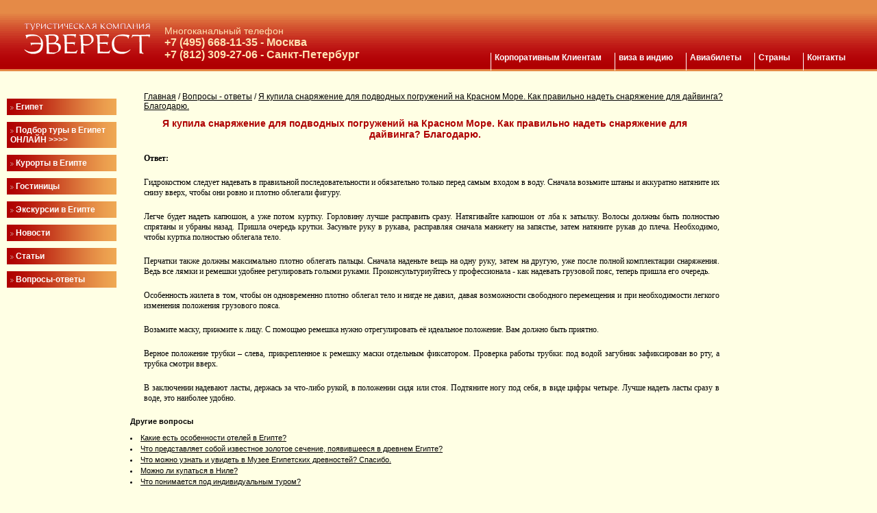

--- FILE ---
content_type: text/html; charset=windows-1251
request_url: http://www.egipet.averest.ru/help/ya-kupila-snaryazhenie-dlya-podvodnih-pogruzhenij-na-krasnom-more-kak-pravilno-nadet-pogruzhenie-dlya-dajvinga/
body_size: 4580
content:
<html>
<head>
<title>Я купила снаряжение для подводных погружений  на Красном Море. Как правильно надеть снаряжение для дайвинга? Благодарю.</title>
<meta http-equiv="Content-Type" content="text/html; charset=windows-1251">
<meta name="Keywords" content="">
<meta name="reply-to" content="info@averest.ru">
<meta name="yandex-verification" content="77b2be511fda41b0" />
<link href="/styles.css" rel="stylesheet" type="text/css">
<style type="text/css">
<!--
#imageBorder { border:1px solid #cccccc; padding: 5px }
#title { font-size: 14px; font-weight: bold; text-align: left; padding:0px 0 5px 7px }
#price { font-size: 12px; color: red; font-weight: bold }
#distance { font-size: 12px; color: #A8A8A8 }
.offer { margin-bottom: 3px }
#border { border-right: 0px dotted #A8A8A8; border-bottom: 0px dotted #A8A8A8 }
#border2 { border-bottom: 0px dotted #A8A8A8 }
#spacer { width:5px }
-->
</style>
<script type="text/javascript">
function showDiv(divID){
var thisDiv = document.getElementById(divID);
if (thisDiv.style.display == "block") { thisDiv.style.display ="none"; }
else { thisDiv.style.display ="block"; }
}
</script>

</head>

<body>
<table width="100%" height="100%" border="0" cellspacing="0" cellpadding="0">

<!--шапка-->
<tr>

    <td height="100" valign="bottom" bgcolor="#B7090B" background="/images/topbg.new.gif">
        <table width="100%" border="0" cellspacing="0" cellpadding="0">
            <tr>
                <td width="15">&nbsp;</td>
                <td width="225" style="padding-top:30px" valign="top">
                    <a href="/"><img border="0" src="/images/logo.gif" width="205" height="74" alt="Отдых в Подмосковье" /></a>
                </td>
                <td align="left" style="color:#FFE2B2;font-size:26px;padding-top:23px">
                          <span style="font-size: 14px;">Многоканальный телефон</span><br /><font size=3><b>+7 (495) 668-11-35 - Москва</b><br><b>+7 (812) 309-27-06 - Санкт-Петербург</b></font></td>

              <td height="25" width="625" align="right" valign="bottom" style="padding-bottom:13px">
<span class="menu" style="padding-right:13px"><a href="http://www.averest.ru/corp-clients.html"><b>Корпоративным Клиентам</b></a>&nbsp;</span>
<span class="menu" style="padding-right:13px"><a href="http://www.visy-v-indiyu.ru/" title="виза в индию"><b>виза в индию</b></a>&nbsp;</span>
<span class="menu" style="padding-right:13px"><a href="http://www.aviashop.ru"><b>Авиабилеты</b></a>&nbsp;</span>
<span class="menu" style="padding-right:13px"><a href="http://www.averest.ru"><b>Страны</b></a>&nbsp;</span>
<span class="menu" style="padding-right:43px"><a href="http://www.averest.ru/about/contacts.html"><b>Контакты</b></a>&nbsp;</span>
             </td>
            </tr>		
        </table>
    </td>

</tr>
<!--/шапка-->
                    <tr>
    <td height="50%" valign=top> 
	<span class="second">

<table width="100%" height="100%" border="0" cellspacing="0" cellpadding="10">
<tr>
<td colspan="3" height="1"></td> 
<td rowspan="2" width="180" valign="top"></td>
</tr>

<tr>
<td width="160" valign="top">

<table width="100%" border="0" cellspacing="0" cellpadding="5" valign="top">

<tr><td height="5"></td></tr>

<tr><td height="10" valign="center" background="/images/leftbg2.gif" class="menul"><img src="/images/more.gif" width=5 height="5"> <a href="/"><span><b>Египет</b></span></a></td></tr>

<tr>
  <td height="5"></td>
</tr>
<tr><td height="10" valign="center" background="/images/leftbg2.gif" class="menul"><img src="/images/more.gif" width=5 height="5"> <a href="/tury/"><span><b>Подбор туры в Египет ОНЛАЙН >>>> </b></span></a></td></tr>

<tr>
  <td height="5"></td>
</tr>
<tr><td height="10" valign="center" background="/images/leftbg2.gif" class="menul"><img src="/images/more.gif" width=5 height="5"> <a href="/kurorty/"><span><b>Курорты в Египте</b></span></a></td></tr>

<tr>
  <td height="5"></td>
</tr>
<tr><td height="10" valign="center" background="/images/leftbg2.gif" class="menul"><img src="/images/more.gif" width=5 height="5"> <a href="/oteli-gostinicy/  "><span><b>Гостиницы</b></span></a></td></tr>

<tr>
  <td height="5"></td>
</tr>
<tr><td height="10" valign="center" background="/images/leftbg2.gif" class="menul"><img src="/images/more.gif" width=5 height="5"> <a href="/ekskursii/"><span><b>Экскурсии в Египте</b></span></a></td></tr>

<tr>
  <td height="5"></td>
</tr>
<tr><td height="10" valign="center" background="/images/leftbg2.gif" class="menul"><img src="/images/more.gif" width=5 height="5"> <a href="/news/"><span><b>Новости</b></span></a></td></tr>

<tr><td height="5"></td></tr>

<tr><td width="150" height="10" valign=center background="/images/leftbg2.gif" class="menul"><img src="/images/more.gif" width="5" height="5"> 
    <a href="/info/"> <span><b>Статьи</b></span></a>
</td></tr>

<tr><td height="5"></td></tr>

<tr><td width="160" height="10" valign=center background="/images/leftbg2.gif" class="menul"><img src="/images/more.gif" width="5" height="5"> 
    <a href="/help/"> <span><b>Вопросы-ответы</b></span></a>
</td></tr>

<tr><td height="5"></td></tr>
</table>

</td>
<td valign="top">
<div style="font-size:12px;padding-left:5px"></div>
<div style='font-size:12px;padding-left:20px'><a href='/'>Главная</a> / <a href='/help/'>Вопросы - ответы</a> / <a href='/help/ya-kupila-snaryazhenie-dlya-podvodnih-pogruzhenij-na-krasnom-more-kak-pravilno-nadet-pogruzhenie-dlya-dajvinga/'>Я купила снаряжение для подводных погружений  на Красном Море. Как правильно надеть снаряжение для дайвинга? Благодарю.</a></div>

<h1>Я купила снаряжение для подводных погружений  на Красном Море. Как правильно надеть снаряжение для дайвинга? Благодарю.</h1><p><b>Ответ:</b></p><p>Гидрокостюм следует надевать в правильной последовательности и обязательно только перед самым входом в воду. Сначала возьмите штаны и аккуратно натяните их снизу вверх, чтобы они ровно и плотно облегали фигуру.</p>
<p>Легче будет надеть капюшон, а уже потом куртку. Горловину лучше расправить сразу. Натягивайте капюшон от лба к затылку. Волосы должны быть полностью спрятаны и убраны назад. Пришла очередь крутки. Засуньте руку в рукава, расправляя сначала манжету на запястье, затем натяните  рукав до плеча. Необходимо, чтобы куртка полностью облегала тело.</p>
<p>Перчатки также должны максимально плотно облегать пальцы. Сначала наденьте вещь на одну руку, затем на другую, уже после полной комплектации снаряжения. Ведь все лямки и ремешки удобнее регулировать голыми руками. Проконсультуриуйтесь у профессионала - как надевать грузовой пояс, теперь пришла его очередь.</p>
<p>Особенность жилета в том, чтобы он одновременно плотно облегал тело и  нигде не давил, давая возможности свободного перемещения и  при необходимости легкого изменения положения грузового пояса.</p>
<p>Возьмите маску, прижмите к лицу. С помощью ремешка нужно отрегулировать её идеальное положение. Вам должно быть приятно.</p>
<p>Верное положение трубки – слева, прикрепленное к ремешку маски отдельным фиксатором. Проверка работы трубки: под водой загубник зафиксирован во рту, а трубка смотри вверх.</p>
<p>В заключении надевают ласты, держась за что-либо рукой, в положении сидя или стоя. Подтяните ногу под себя, в виде цифры четыре. Лучше надеть ласты сразу в воде, это наиболее удобно.</p><h3>Другие вопросы</h3><li style='line-height:1.5'><a href='/help/osobennosti-otelei-v-egipte/'>Какие есть особенности отелей в Египте?</a></li>
<li style='line-height:1.5'><a href='/help/chto-predstavlyaet-soboj-izvestnoe-zolotoe-sechenie-poyavivcheesya-v-drevnem-egipte/'>Что представляет собой известное золотое сечение, появившееся в древнем Египте?</a></li>
<li style='line-height:1.5'><a href='/help/chto-mozhno-uznat-i-uvidet-v-muzee-egipetskih-drevnostej/'>Что можно узнать и увидеть в Музее Египетских древностей? Спасибо.</a></li>
<li style='line-height:1.5'><a href='/help/mozhno-li-kupatsya-v-nile/'>Можно ли купаться в Ниле?</a></li>
<li style='line-height:1.5'><a href='/help/chto-ponimaetsya-pod-individualnym-turom/'>Что понимается под индивидуальным туром?</a></li></td>
</tr>


</table>
</span>
    </td>
  </tr>
  <tr>

    <td height="9" background="/images/linebg.gif"></td>
  </tr>

  <tr>
    <td bgcolor="#8F0B00" valign="bottom">
	<table width="100%" border="0" cellspacing="0" cellpadding="0">
      	<tr>
        <td width="40%" height="140" valign="top" class="contacts"><br>
          Москва, м. Проспект Мира<br>

         Проспект Мира дом 62, здание банка "АМТ" <br>
          Тел.: +7 (495) 668-11-35 - Москва<br>
          Факс: +7 (495) 668-11-35 - Москва<br>
		  Тел.: +7 (812) 309-27-06 - Санкт-Петербург<br>
          Факс: +7 (812) 309-27-06 - Санкт-Петербург<br>
          E-mail: <a href="mailto:tour@averest.ru">tour@averest.ru</a><br><br>
	     
        <td align="right" valign="top" style="padding-right:25px">
          <!--подвал, место справа-->
<p class="copyright">
&copy; Туристическая Компания "<a href="/">Эверест</a>", 2006-2026<br /><br />

  &nbsp; отдых в египте&nbsp; <a href="/map/">Карта сайта</a>&nbsp;<a href="http://www.thailand.averest.ru/">отдых в тайланде</a></p>
<p style="text-align:right;padding:15px 15px 0 0">
<noindex>

<!--LiveInternet counter--><script type="text/javascript"><!--
document.write("<a href='http://www.liveinternet.ru/click' "+
"target=_blank><img src='//counter.yadro.ru/hit?t52.6;r"+
escape(document.referrer)+((typeof(screen)=="undefined")?"":
";s"+screen.width+"*"+screen.height+"*"+(screen.colorDepth?
screen.colorDepth:screen.pixelDepth))+";u"+escape(document.URL)+
";"+Math.random()+
"' alt='' title='LiveInternet: показано число просмотров и"+
" посетителей за 24 часа' "+
"border='0' width='88' height='31'><\/a>")
//--></script><!--/LiveInternet-->


<!--Top100Rambler-->

<!--begin of Top100 logo-->
<a href="http://top100.rambler.ru/top100/">
<img src="http://top100-images.rambler.ru/top100/w8.gif" alt="Ramblers Top100" width=88 height=31 border=0></a>
<!--end of Top100 logo -->

</noindex>
</p>
          <!--/подвал, место справа-->
          </td>
      </tr>
    </table></td>
  </tr>

</table>

<!-- Яндекс.Метрика: счетчик и информер -->
<div style="display:none">
<!-- Yandex.Metrika informer -->
<a href="http://metrika.yandex.ru/stat/?id=23513554&amp;from=informer"
target="_blank" rel="nofollow"><img src="//bs.yandex.ru/informer/23513554/3_1_FFFFFFFF_EFEFEFFF_0_pageviews"
style="width:88px; height:31px; border:0;" alt="Яндекс.Метрика" title="Яндекс.Метрика: данные за сегодня (просмотры, визиты и уникальные посетители)" onclick="try{Ya.Metrika.informer({i:this,id:23513554,lang:'ru'});return false}catch(e)"/></a>
<!-- /Yandex.Metrika informer -->

<!-- Yandex.Metrika counter -->
<script type="text/javascript">
(function (d, w, c) {
	(w[c] = w[c] || []).push(function() {
		try {
			w.yaCounter23513554 = new Ya.Metrika({id:23513554,
					webvisor:true,
					clickmap:true,
					trackLinks:true,
					accurateTrackBounce:true});
		} catch(e) { }
	});

	var n = d.getElementsByTagName("script")[0],
		s = d.createElement("script"),
		f = function () { n.parentNode.insertBefore(s, n); };
	s.type = "text/javascript";
	s.async = true;
	s.src = (d.location.protocol == "https:" ? "https:" : "http:") + "//mc.yandex.ru/metrika/watch.js";

	if (w.opera == "[object Opera]") {
		d.addEventListener("DOMContentLoaded", f, false);
	} else { f(); }
})(document, window, "yandex_metrika_callbacks");
</script>
<noscript><div><img src="//mc.yandex.ru/watch/23513554" style="position:absolute; left:-9999px;" alt="" /></div></noscript>
<!-- /Yandex.Metrika counter -->
</div>
<!-- /Яндекс.Метрика: счетчик и информер -->

</body>

</html>

--- FILE ---
content_type: text/css
request_url: http://www.egipet.averest.ru/styles.css
body_size: 952
content:
body {
	background-color: #FFFFE4;
	margin: 0px;
	padding: 0px;
}
.menu {
	font-family: Tahoma, sans-serif;
	font-size: 12px;
	color: #FFFFFF;
	padding-left: 5px;
	border-left-width: 1px;
	border-left-style: solid;
	border-left-color: #FFFFFF;
	padding-bottom: 12px;
}
.menul {
	font-family: Tahoma, sans-serif;
	font-size: 12px;
	color: #FFFFFF;
	
}
.about {
	font-family: Tahoma, sans-serif;
	font-size: 11px;
	color: #000000;
	background-image: url(/images/aboutbg.gif);
	background-repeat: no-repeat;
	background-position: left top;
	padding-right: 20px;
	padding-left: 20px;
	text-align: justify;
}
.about p {
	display: block;
	float: left;
	clear: both;
}
p.index {
	font-family: Tahoma, sans-serif;
	font-size: 11px;
	color: #000000;
	width: 200px;
	text-align: justify;
	margin: 10px 0px;
	padding: 0px;
}
p.copyright {
	font-family: Tahoma, sans-serif;
	font-size: 12px;
	color: #FFFFFF;
	margin: 10px;
	padding: 0px;
    text-align: right;
}
p.copyright a {
	color: #FFFFFF;
	text-decoration: underline;
}
.menu a {
	color: #FFFFFF;
	text-decoration: none;
}
.menu a:hover {
	color: #FFFFFF;
	text-decoration: underline;
}
.menul a {
	color: #FFFFFF;
	text-decoration: none;
}
.menul a:hover {
	color: #FFFFFF;
	text-decoration: underline;
}
a {
	color: #000000;
	text-decoration: underline;
}
a:hover {
	text-decoration: none;
}
.menu br {
	height: 6px;
}
p {

	font-family: Tahoma, sans-serif;
	font-size: 11px;
	color: #000000;
	text-align: justify;
	margin: 5px 0px;
	padding: 0px;
}

h1 {
	font-family: Tahoma, sans-serif;
	color: #AE0001;
	font-size: 14px;
	text-align: center;
	font-weight: bold;
	margin-top: 10px;
	margin-right: 40px;
	margin-left: 20px;
	
}

h3  {
	font-family: Tahoma, sans-serif;
	font-size: 11px;
	color: #000000;
	text-align: justify;
	margin: 10px 0px;
	padding: 0px;
}



.contacts {
	font-family: Tahoma, sans-serif;
	font-size: 11px;
	color: #FFFFFF;
	background-image: url(/images/contactsbg.gif);
	background-repeat: no-repeat;
	background-position: right top;
	margin: 0px;
	padding: 0px 20px 10px;
	background-color: #9F2D00;
}
.contacts a {
	color: #FFFFFF;
}
div.news {
	font-family: Tahoma, sans-serif;
	font-size: 11px;
	color: #FFFFFF;
	margin: 10px 10px 10px 30px;
	padding-top: 0px;
	padding-right: 0px;
	padding-bottom: 0px;
	padding-left: 10px;
	border-left-width: 2px;
	border-left-style: solid;
	border-left-color: #FFFFFF;
}
div.news a {
	font-family: Tahoma, sans-serif;
	font-size: 10px;
	color: #A1A1A1;
	font-style: italic;
}
.nav    { COLOR: #303030; TEXT-DECORATION: none }
.nav    { FONT-SIZE: 11px; FONT-FAMILY: Verdana, Arial, Arial Cyr }
.nav    { font-family: Arial, Arial Cyr; fontsize: 12px }

input    { BORDER-RIGHT: #9a9a9a 1px solid; BORDER-TOP: #9a9a9a 1px solid; FONT-SIZE: 11px; BORDER-LEFT: #9a9a9a 1px solid; COLOR: #000000; BORDER-BOTTOM: #9a9a9a 1px solid; FONT-FAMILY: Verdana, Arial, Arial Cyr; HEIGHT: 19px; BACKGROUND-COLOR: #ffffff }
textarea { BORDER-RIGHT: #9a9a9a 1px solid; BORDER-TOP: #9a9a9a 1px solid; FONT-SIZE: 11px; BORDER-LEFT: #9a9a9a 1px solid; COLOR: #000000; BORDER-BOTTOM: #9a9a9a 1px solid; FONT-FAMILY: Verdana, Arial, Arial Cyr; BACKGROUND-COLOR: #ffffff }.second p {
	margin: 20px;
	font-family: Tahoma;
	font-size: 12px;
}
.second ul li {
	font-family: Tahoma, sans-serif;
	font-size: 12px;
	background-image: url(/images/li.gif);
	background-repeat: no-repeat;
	background-position: 0px 5px;
	list-style-type: none;
	padding-left: 10px;
	line-height: 13px;
}
.second img.right {
	margin-left: 20px;
	margin-bottom: 20px;
}
div.a {
	text-align: center;
	display: block;
	clear: both;
	width: 200px;
}


table {

	font-family: Tahoma, sans-serif;
	font-size: 11px;
	color: #000000;
	border-color: #A52A2A;
}

td {
	font-family: Tahoma, sans-serif;
	font-size: 11px;
	color: #000000;
	border-color: #A52A2A;
}



.tableSELECT {
	font-family: Tahoma, sans-serif;
	font-size: 11px;
	color: #000000;
	font-weight: bold;
	background-color: FFF6CA;
	text-align: center;
}
.priceTable td { font-size: 12px }